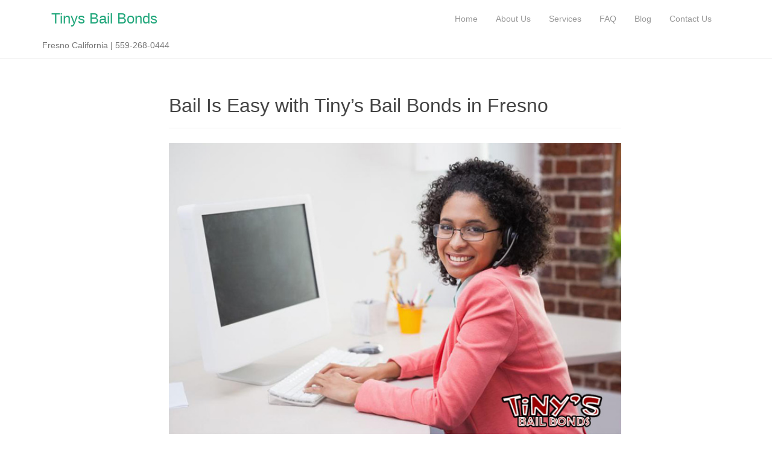

--- FILE ---
content_type: text/html; charset=UTF-8
request_url: https://tinysbailbonds.com/bail-is-easy-with-tinys-bail-bonds-in-fresno/
body_size: 10052
content:
<!DOCTYPE html>
<html dir="ltr" lang="en-US" prefix="og: https://ogp.me/ns#">
<head>
<meta charset="UTF-8">
<meta http-equiv="X-UA-Compatible" content="IE=edge">
<meta name="viewport" content="width=device-width, initial-scale=1">
<link rel="profile" href="http://gmpg.org/xfn/11">
<link rel="pingback" href="https://tinysbailbonds.com/xmlrpc.php">

<title>Bail Is Easy with Tiny's Bail Bonds in Fresno | Tinys Bail Bonds</title>
	<style>img:is([sizes="auto" i], [sizes^="auto," i]) { contain-intrinsic-size: 3000px 1500px }</style>
	
		<!-- All in One SEO Pro 4.9.3 - aioseo.com -->
	<meta name="description" content="If a person wants to get expert bail help, easy bail process, and an affordable bail bond, then they need to contact Tiny&#039;s Bail Bonds in Fresno." />
	<meta name="robots" content="max-image-preview:large" />
	<meta name="google-site-verification" content="AaFEYyzrmqC63dqty_tSKrTQoVUZnUYqE8YNnk3o9QQ" />
	<meta name="keywords" content="price of bail bonds,expert bail bonds helps,free bail consultation,easy bail bond process,fresno ca bail bonds,24 hours bail bonds in fresno ca,affordable bail bonds in fresno ca,no money down bail bonds in fresno ca,0 down bail bonds in fresno ca" />
	<link rel="canonical" href="https://tinysbailbonds.com/bail-is-easy-with-tinys-bail-bonds-in-fresno/" />
	<meta name="generator" content="All in One SEO Pro (AIOSEO) 4.9.3" />
		<meta property="og:locale" content="en_US" />
		<meta property="og:site_name" content="Tinys Bail Bonds | Fresno California | 559-268-0444" />
		<meta property="og:type" content="article" />
		<meta property="og:title" content="Bail Is Easy with Tiny&#039;s Bail Bonds in Fresno | Tinys Bail Bonds" />
		<meta property="og:description" content="If a person wants to get expert bail help, easy bail process, and an affordable bail bond, then they need to contact Tiny&#039;s Bail Bonds in Fresno." />
		<meta property="og:url" content="https://tinysbailbonds.com/bail-is-easy-with-tinys-bail-bonds-in-fresno/" />
		<meta property="og:image" content="https://tinysbailbonds.com/wp-content/uploads/2022/06/No-Money-Down-Bail-Bonds-in-Selma.png" />
		<meta property="og:image:secure_url" content="https://tinysbailbonds.com/wp-content/uploads/2022/06/No-Money-Down-Bail-Bonds-in-Selma.png" />
		<meta property="og:image:width" content="700" />
		<meta property="og:image:height" content="467" />
		<meta property="article:published_time" content="2017-10-26T22:32:26+00:00" />
		<meta property="article:modified_time" content="2017-10-26T22:32:26+00:00" />
		<script type="application/ld+json" class="aioseo-schema">
			{"@context":"https:\/\/schema.org","@graph":[{"@type":"BreadcrumbList","@id":"https:\/\/tinysbailbonds.com\/bail-is-easy-with-tinys-bail-bonds-in-fresno\/#breadcrumblist","itemListElement":[{"@type":"ListItem","@id":"https:\/\/tinysbailbonds.com#listItem","position":1,"name":"Home","item":"https:\/\/tinysbailbonds.com","nextItem":{"@type":"ListItem","@id":"https:\/\/tinysbailbonds.com\/bail-is-easy-with-tinys-bail-bonds-in-fresno\/#listItem","name":"Bail Is Easy with Tiny&#8217;s Bail Bonds in Fresno"}},{"@type":"ListItem","@id":"https:\/\/tinysbailbonds.com\/bail-is-easy-with-tinys-bail-bonds-in-fresno\/#listItem","position":2,"name":"Bail Is Easy with Tiny&#8217;s Bail Bonds in Fresno","previousItem":{"@type":"ListItem","@id":"https:\/\/tinysbailbonds.com#listItem","name":"Home"}}]},{"@type":"Organization","@id":"https:\/\/tinysbailbonds.com\/#organization","name":"Tiny's Bail Bonds | Fresno Bail Bonds","description":"Fresno California | 559-268-0444","url":"https:\/\/tinysbailbonds.com\/","telephone":"+15592680444","logo":{"@type":"ImageObject","url":"https:\/\/tinysbailbonds.com\/wp-content\/uploads\/2017\/03\/cropped-tinysbailbondsaltLogo.png","@id":"https:\/\/tinysbailbonds.com\/bail-is-easy-with-tinys-bail-bonds-in-fresno\/#organizationLogo","width":289,"height":90},"image":{"@id":"https:\/\/tinysbailbonds.com\/bail-is-easy-with-tinys-bail-bonds-in-fresno\/#organizationLogo"}},{"@type":"WebPage","@id":"https:\/\/tinysbailbonds.com\/bail-is-easy-with-tinys-bail-bonds-in-fresno\/#webpage","url":"https:\/\/tinysbailbonds.com\/bail-is-easy-with-tinys-bail-bonds-in-fresno\/","name":"Bail Is Easy with Tiny's Bail Bonds in Fresno | Tinys Bail Bonds","description":"If a person wants to get expert bail help, easy bail process, and an affordable bail bond, then they need to contact Tiny's Bail Bonds in Fresno.","inLanguage":"en-US","isPartOf":{"@id":"https:\/\/tinysbailbonds.com\/#website"},"breadcrumb":{"@id":"https:\/\/tinysbailbonds.com\/bail-is-easy-with-tinys-bail-bonds-in-fresno\/#breadcrumblist"},"datePublished":"2017-10-26T15:32:26-07:00","dateModified":"2017-10-26T15:32:26-07:00"},{"@type":"WebSite","@id":"https:\/\/tinysbailbonds.com\/#website","url":"https:\/\/tinysbailbonds.com\/","name":"Tinys Bail Bonds","description":"Fresno California | 559-268-0444","inLanguage":"en-US","publisher":{"@id":"https:\/\/tinysbailbonds.com\/#organization"}}]}
		</script>
		<!-- All in One SEO Pro -->

<link rel="alternate" type="application/rss+xml" title="Tinys Bail Bonds &raquo; Feed" href="https://tinysbailbonds.com/feed/" />
<script type="text/javascript">
/* <![CDATA[ */
window._wpemojiSettings = {"baseUrl":"https:\/\/s.w.org\/images\/core\/emoji\/15.0.3\/72x72\/","ext":".png","svgUrl":"https:\/\/s.w.org\/images\/core\/emoji\/15.0.3\/svg\/","svgExt":".svg","source":{"concatemoji":"https:\/\/tinysbailbonds.com\/wp-includes\/js\/wp-emoji-release.min.js?ver=6.7.4"}};
/*! This file is auto-generated */
!function(i,n){var o,s,e;function c(e){try{var t={supportTests:e,timestamp:(new Date).valueOf()};sessionStorage.setItem(o,JSON.stringify(t))}catch(e){}}function p(e,t,n){e.clearRect(0,0,e.canvas.width,e.canvas.height),e.fillText(t,0,0);var t=new Uint32Array(e.getImageData(0,0,e.canvas.width,e.canvas.height).data),r=(e.clearRect(0,0,e.canvas.width,e.canvas.height),e.fillText(n,0,0),new Uint32Array(e.getImageData(0,0,e.canvas.width,e.canvas.height).data));return t.every(function(e,t){return e===r[t]})}function u(e,t,n){switch(t){case"flag":return n(e,"\ud83c\udff3\ufe0f\u200d\u26a7\ufe0f","\ud83c\udff3\ufe0f\u200b\u26a7\ufe0f")?!1:!n(e,"\ud83c\uddfa\ud83c\uddf3","\ud83c\uddfa\u200b\ud83c\uddf3")&&!n(e,"\ud83c\udff4\udb40\udc67\udb40\udc62\udb40\udc65\udb40\udc6e\udb40\udc67\udb40\udc7f","\ud83c\udff4\u200b\udb40\udc67\u200b\udb40\udc62\u200b\udb40\udc65\u200b\udb40\udc6e\u200b\udb40\udc67\u200b\udb40\udc7f");case"emoji":return!n(e,"\ud83d\udc26\u200d\u2b1b","\ud83d\udc26\u200b\u2b1b")}return!1}function f(e,t,n){var r="undefined"!=typeof WorkerGlobalScope&&self instanceof WorkerGlobalScope?new OffscreenCanvas(300,150):i.createElement("canvas"),a=r.getContext("2d",{willReadFrequently:!0}),o=(a.textBaseline="top",a.font="600 32px Arial",{});return e.forEach(function(e){o[e]=t(a,e,n)}),o}function t(e){var t=i.createElement("script");t.src=e,t.defer=!0,i.head.appendChild(t)}"undefined"!=typeof Promise&&(o="wpEmojiSettingsSupports",s=["flag","emoji"],n.supports={everything:!0,everythingExceptFlag:!0},e=new Promise(function(e){i.addEventListener("DOMContentLoaded",e,{once:!0})}),new Promise(function(t){var n=function(){try{var e=JSON.parse(sessionStorage.getItem(o));if("object"==typeof e&&"number"==typeof e.timestamp&&(new Date).valueOf()<e.timestamp+604800&&"object"==typeof e.supportTests)return e.supportTests}catch(e){}return null}();if(!n){if("undefined"!=typeof Worker&&"undefined"!=typeof OffscreenCanvas&&"undefined"!=typeof URL&&URL.createObjectURL&&"undefined"!=typeof Blob)try{var e="postMessage("+f.toString()+"("+[JSON.stringify(s),u.toString(),p.toString()].join(",")+"));",r=new Blob([e],{type:"text/javascript"}),a=new Worker(URL.createObjectURL(r),{name:"wpTestEmojiSupports"});return void(a.onmessage=function(e){c(n=e.data),a.terminate(),t(n)})}catch(e){}c(n=f(s,u,p))}t(n)}).then(function(e){for(var t in e)n.supports[t]=e[t],n.supports.everything=n.supports.everything&&n.supports[t],"flag"!==t&&(n.supports.everythingExceptFlag=n.supports.everythingExceptFlag&&n.supports[t]);n.supports.everythingExceptFlag=n.supports.everythingExceptFlag&&!n.supports.flag,n.DOMReady=!1,n.readyCallback=function(){n.DOMReady=!0}}).then(function(){return e}).then(function(){var e;n.supports.everything||(n.readyCallback(),(e=n.source||{}).concatemoji?t(e.concatemoji):e.wpemoji&&e.twemoji&&(t(e.twemoji),t(e.wpemoji)))}))}((window,document),window._wpemojiSettings);
/* ]]> */
</script>
<link rel='stylesheet' id='pt-cv-public-style-css' href='https://tinysbailbonds.com/wp-content/plugins/content-views-query-and-display-post-page/public/assets/css/cv.css?ver=4.2.1' type='text/css' media='all' />
<style id='wp-emoji-styles-inline-css' type='text/css'>

	img.wp-smiley, img.emoji {
		display: inline !important;
		border: none !important;
		box-shadow: none !important;
		height: 1em !important;
		width: 1em !important;
		margin: 0 0.07em !important;
		vertical-align: -0.1em !important;
		background: none !important;
		padding: 0 !important;
	}
</style>
<link rel='stylesheet' id='wp-block-library-css' href='https://tinysbailbonds.com/wp-includes/css/dist/block-library/style.min.css?ver=6.7.4' type='text/css' media='all' />
<link rel='stylesheet' id='aioseo/css/src/vue/standalone/blocks/table-of-contents/global.scss-css' href='https://tinysbailbonds.com/wp-content/plugins/all-in-one-seo-pack-pro/dist/Pro/assets/css/table-of-contents/global.e90f6d47.css?ver=4.9.3' type='text/css' media='all' />
<link rel='stylesheet' id='aioseo/css/src/vue/standalone/blocks/pro/recipe/global.scss-css' href='https://tinysbailbonds.com/wp-content/plugins/all-in-one-seo-pack-pro/dist/Pro/assets/css/recipe/global.67a3275f.css?ver=4.9.3' type='text/css' media='all' />
<link rel='stylesheet' id='aioseo/css/src/vue/standalone/blocks/pro/product/global.scss-css' href='https://tinysbailbonds.com/wp-content/plugins/all-in-one-seo-pack-pro/dist/Pro/assets/css/product/global.61066cfb.css?ver=4.9.3' type='text/css' media='all' />
<style id='classic-theme-styles-inline-css' type='text/css'>
/*! This file is auto-generated */
.wp-block-button__link{color:#fff;background-color:#32373c;border-radius:9999px;box-shadow:none;text-decoration:none;padding:calc(.667em + 2px) calc(1.333em + 2px);font-size:1.125em}.wp-block-file__button{background:#32373c;color:#fff;text-decoration:none}
</style>
<style id='global-styles-inline-css' type='text/css'>
:root{--wp--preset--aspect-ratio--square: 1;--wp--preset--aspect-ratio--4-3: 4/3;--wp--preset--aspect-ratio--3-4: 3/4;--wp--preset--aspect-ratio--3-2: 3/2;--wp--preset--aspect-ratio--2-3: 2/3;--wp--preset--aspect-ratio--16-9: 16/9;--wp--preset--aspect-ratio--9-16: 9/16;--wp--preset--color--black: #000000;--wp--preset--color--cyan-bluish-gray: #abb8c3;--wp--preset--color--white: #ffffff;--wp--preset--color--pale-pink: #f78da7;--wp--preset--color--vivid-red: #cf2e2e;--wp--preset--color--luminous-vivid-orange: #ff6900;--wp--preset--color--luminous-vivid-amber: #fcb900;--wp--preset--color--light-green-cyan: #7bdcb5;--wp--preset--color--vivid-green-cyan: #00d084;--wp--preset--color--pale-cyan-blue: #8ed1fc;--wp--preset--color--vivid-cyan-blue: #0693e3;--wp--preset--color--vivid-purple: #9b51e0;--wp--preset--gradient--vivid-cyan-blue-to-vivid-purple: linear-gradient(135deg,rgba(6,147,227,1) 0%,rgb(155,81,224) 100%);--wp--preset--gradient--light-green-cyan-to-vivid-green-cyan: linear-gradient(135deg,rgb(122,220,180) 0%,rgb(0,208,130) 100%);--wp--preset--gradient--luminous-vivid-amber-to-luminous-vivid-orange: linear-gradient(135deg,rgba(252,185,0,1) 0%,rgba(255,105,0,1) 100%);--wp--preset--gradient--luminous-vivid-orange-to-vivid-red: linear-gradient(135deg,rgba(255,105,0,1) 0%,rgb(207,46,46) 100%);--wp--preset--gradient--very-light-gray-to-cyan-bluish-gray: linear-gradient(135deg,rgb(238,238,238) 0%,rgb(169,184,195) 100%);--wp--preset--gradient--cool-to-warm-spectrum: linear-gradient(135deg,rgb(74,234,220) 0%,rgb(151,120,209) 20%,rgb(207,42,186) 40%,rgb(238,44,130) 60%,rgb(251,105,98) 80%,rgb(254,248,76) 100%);--wp--preset--gradient--blush-light-purple: linear-gradient(135deg,rgb(255,206,236) 0%,rgb(152,150,240) 100%);--wp--preset--gradient--blush-bordeaux: linear-gradient(135deg,rgb(254,205,165) 0%,rgb(254,45,45) 50%,rgb(107,0,62) 100%);--wp--preset--gradient--luminous-dusk: linear-gradient(135deg,rgb(255,203,112) 0%,rgb(199,81,192) 50%,rgb(65,88,208) 100%);--wp--preset--gradient--pale-ocean: linear-gradient(135deg,rgb(255,245,203) 0%,rgb(182,227,212) 50%,rgb(51,167,181) 100%);--wp--preset--gradient--electric-grass: linear-gradient(135deg,rgb(202,248,128) 0%,rgb(113,206,126) 100%);--wp--preset--gradient--midnight: linear-gradient(135deg,rgb(2,3,129) 0%,rgb(40,116,252) 100%);--wp--preset--font-size--small: 13px;--wp--preset--font-size--medium: 20px;--wp--preset--font-size--large: 36px;--wp--preset--font-size--x-large: 42px;--wp--preset--spacing--20: 0.44rem;--wp--preset--spacing--30: 0.67rem;--wp--preset--spacing--40: 1rem;--wp--preset--spacing--50: 1.5rem;--wp--preset--spacing--60: 2.25rem;--wp--preset--spacing--70: 3.38rem;--wp--preset--spacing--80: 5.06rem;--wp--preset--shadow--natural: 6px 6px 9px rgba(0, 0, 0, 0.2);--wp--preset--shadow--deep: 12px 12px 50px rgba(0, 0, 0, 0.4);--wp--preset--shadow--sharp: 6px 6px 0px rgba(0, 0, 0, 0.2);--wp--preset--shadow--outlined: 6px 6px 0px -3px rgba(255, 255, 255, 1), 6px 6px rgba(0, 0, 0, 1);--wp--preset--shadow--crisp: 6px 6px 0px rgba(0, 0, 0, 1);}:where(.is-layout-flex){gap: 0.5em;}:where(.is-layout-grid){gap: 0.5em;}body .is-layout-flex{display: flex;}.is-layout-flex{flex-wrap: wrap;align-items: center;}.is-layout-flex > :is(*, div){margin: 0;}body .is-layout-grid{display: grid;}.is-layout-grid > :is(*, div){margin: 0;}:where(.wp-block-columns.is-layout-flex){gap: 2em;}:where(.wp-block-columns.is-layout-grid){gap: 2em;}:where(.wp-block-post-template.is-layout-flex){gap: 1.25em;}:where(.wp-block-post-template.is-layout-grid){gap: 1.25em;}.has-black-color{color: var(--wp--preset--color--black) !important;}.has-cyan-bluish-gray-color{color: var(--wp--preset--color--cyan-bluish-gray) !important;}.has-white-color{color: var(--wp--preset--color--white) !important;}.has-pale-pink-color{color: var(--wp--preset--color--pale-pink) !important;}.has-vivid-red-color{color: var(--wp--preset--color--vivid-red) !important;}.has-luminous-vivid-orange-color{color: var(--wp--preset--color--luminous-vivid-orange) !important;}.has-luminous-vivid-amber-color{color: var(--wp--preset--color--luminous-vivid-amber) !important;}.has-light-green-cyan-color{color: var(--wp--preset--color--light-green-cyan) !important;}.has-vivid-green-cyan-color{color: var(--wp--preset--color--vivid-green-cyan) !important;}.has-pale-cyan-blue-color{color: var(--wp--preset--color--pale-cyan-blue) !important;}.has-vivid-cyan-blue-color{color: var(--wp--preset--color--vivid-cyan-blue) !important;}.has-vivid-purple-color{color: var(--wp--preset--color--vivid-purple) !important;}.has-black-background-color{background-color: var(--wp--preset--color--black) !important;}.has-cyan-bluish-gray-background-color{background-color: var(--wp--preset--color--cyan-bluish-gray) !important;}.has-white-background-color{background-color: var(--wp--preset--color--white) !important;}.has-pale-pink-background-color{background-color: var(--wp--preset--color--pale-pink) !important;}.has-vivid-red-background-color{background-color: var(--wp--preset--color--vivid-red) !important;}.has-luminous-vivid-orange-background-color{background-color: var(--wp--preset--color--luminous-vivid-orange) !important;}.has-luminous-vivid-amber-background-color{background-color: var(--wp--preset--color--luminous-vivid-amber) !important;}.has-light-green-cyan-background-color{background-color: var(--wp--preset--color--light-green-cyan) !important;}.has-vivid-green-cyan-background-color{background-color: var(--wp--preset--color--vivid-green-cyan) !important;}.has-pale-cyan-blue-background-color{background-color: var(--wp--preset--color--pale-cyan-blue) !important;}.has-vivid-cyan-blue-background-color{background-color: var(--wp--preset--color--vivid-cyan-blue) !important;}.has-vivid-purple-background-color{background-color: var(--wp--preset--color--vivid-purple) !important;}.has-black-border-color{border-color: var(--wp--preset--color--black) !important;}.has-cyan-bluish-gray-border-color{border-color: var(--wp--preset--color--cyan-bluish-gray) !important;}.has-white-border-color{border-color: var(--wp--preset--color--white) !important;}.has-pale-pink-border-color{border-color: var(--wp--preset--color--pale-pink) !important;}.has-vivid-red-border-color{border-color: var(--wp--preset--color--vivid-red) !important;}.has-luminous-vivid-orange-border-color{border-color: var(--wp--preset--color--luminous-vivid-orange) !important;}.has-luminous-vivid-amber-border-color{border-color: var(--wp--preset--color--luminous-vivid-amber) !important;}.has-light-green-cyan-border-color{border-color: var(--wp--preset--color--light-green-cyan) !important;}.has-vivid-green-cyan-border-color{border-color: var(--wp--preset--color--vivid-green-cyan) !important;}.has-pale-cyan-blue-border-color{border-color: var(--wp--preset--color--pale-cyan-blue) !important;}.has-vivid-cyan-blue-border-color{border-color: var(--wp--preset--color--vivid-cyan-blue) !important;}.has-vivid-purple-border-color{border-color: var(--wp--preset--color--vivid-purple) !important;}.has-vivid-cyan-blue-to-vivid-purple-gradient-background{background: var(--wp--preset--gradient--vivid-cyan-blue-to-vivid-purple) !important;}.has-light-green-cyan-to-vivid-green-cyan-gradient-background{background: var(--wp--preset--gradient--light-green-cyan-to-vivid-green-cyan) !important;}.has-luminous-vivid-amber-to-luminous-vivid-orange-gradient-background{background: var(--wp--preset--gradient--luminous-vivid-amber-to-luminous-vivid-orange) !important;}.has-luminous-vivid-orange-to-vivid-red-gradient-background{background: var(--wp--preset--gradient--luminous-vivid-orange-to-vivid-red) !important;}.has-very-light-gray-to-cyan-bluish-gray-gradient-background{background: var(--wp--preset--gradient--very-light-gray-to-cyan-bluish-gray) !important;}.has-cool-to-warm-spectrum-gradient-background{background: var(--wp--preset--gradient--cool-to-warm-spectrum) !important;}.has-blush-light-purple-gradient-background{background: var(--wp--preset--gradient--blush-light-purple) !important;}.has-blush-bordeaux-gradient-background{background: var(--wp--preset--gradient--blush-bordeaux) !important;}.has-luminous-dusk-gradient-background{background: var(--wp--preset--gradient--luminous-dusk) !important;}.has-pale-ocean-gradient-background{background: var(--wp--preset--gradient--pale-ocean) !important;}.has-electric-grass-gradient-background{background: var(--wp--preset--gradient--electric-grass) !important;}.has-midnight-gradient-background{background: var(--wp--preset--gradient--midnight) !important;}.has-small-font-size{font-size: var(--wp--preset--font-size--small) !important;}.has-medium-font-size{font-size: var(--wp--preset--font-size--medium) !important;}.has-large-font-size{font-size: var(--wp--preset--font-size--large) !important;}.has-x-large-font-size{font-size: var(--wp--preset--font-size--x-large) !important;}
:where(.wp-block-post-template.is-layout-flex){gap: 1.25em;}:where(.wp-block-post-template.is-layout-grid){gap: 1.25em;}
:where(.wp-block-columns.is-layout-flex){gap: 2em;}:where(.wp-block-columns.is-layout-grid){gap: 2em;}
:root :where(.wp-block-pullquote){font-size: 1.5em;line-height: 1.6;}
</style>
<link rel='stylesheet' id='dazzling-bootstrap-css' href='https://tinysbailbonds.com/wp-content/themes/dazzling/inc/css/bootstrap.min.css?ver=6.7.4' type='text/css' media='all' />
<link rel='stylesheet' id='dazzling-icons-css' href='https://tinysbailbonds.com/wp-content/themes/dazzling/inc/css/font-awesome.min.css?ver=6.7.4' type='text/css' media='all' />
<link rel='stylesheet' id='dazzling-style-css' href='https://tinysbailbonds.com/wp-content/themes/dazzling/style.css?ver=6.7.4' type='text/css' media='all' />
<script type="text/javascript" src="https://tinysbailbonds.com/wp-includes/js/jquery/jquery.min.js?ver=3.7.1" id="jquery-core-js"></script>
<script type="text/javascript" src="https://tinysbailbonds.com/wp-includes/js/jquery/jquery-migrate.min.js?ver=3.4.1" id="jquery-migrate-js"></script>
<script type="text/javascript" src="https://tinysbailbonds.com/wp-content/themes/dazzling/inc/js/bootstrap.min.js?ver=6.7.4" id="dazzling-bootstrapjs-js"></script>
<link rel="https://api.w.org/" href="https://tinysbailbonds.com/wp-json/" /><link rel="alternate" title="JSON" type="application/json" href="https://tinysbailbonds.com/wp-json/wp/v2/pages/1231" /><link rel="EditURI" type="application/rsd+xml" title="RSD" href="https://tinysbailbonds.com/xmlrpc.php?rsd" />
<meta name="generator" content="WordPress 6.7.4" />
<link rel='shortlink' href='https://tinysbailbonds.com/?p=1231' />
<link rel="alternate" title="oEmbed (JSON)" type="application/json+oembed" href="https://tinysbailbonds.com/wp-json/oembed/1.0/embed?url=https%3A%2F%2Ftinysbailbonds.com%2Fbail-is-easy-with-tinys-bail-bonds-in-fresno%2F" />
<link rel="alternate" title="oEmbed (XML)" type="text/xml+oembed" href="https://tinysbailbonds.com/wp-json/oembed/1.0/embed?url=https%3A%2F%2Ftinysbailbonds.com%2Fbail-is-easy-with-tinys-bail-bonds-in-fresno%2F&#038;format=xml" />
<style type="text/css">a, #infinite-handle span {color:#edaa36}a:hover, a:focus {color: #990000;}.btn-default, .label-default, .flex-caption h2, .navbar-default .navbar-nav > .active > a, .navbar-default .navbar-nav > .active > a:hover, .navbar-default .navbar-nav > .active > a:focus, .navbar-default .navbar-nav > li > a:hover, .navbar-default .navbar-nav > li > a:focus, .navbar-default .navbar-nav > .open > a, .navbar-default .navbar-nav > .open > a:hover, .navbar-default .navbar-nav > .open > a:focus, .dropdown-menu > li > a:hover, .dropdown-menu > li > a:focus, .navbar-default .navbar-nav .open .dropdown-menu > li > a:hover, .navbar-default .navbar-nav .open .dropdown-menu > li > a:focus, .dropdown-menu > .active > a, .navbar-default .navbar-nav .open .dropdown-menu > .active > a {background-color: #990000; border-color: #990000;} .btn.btn-default.read-more, .entry-meta .fa, .site-main [class*="navigation"] a, .more-link { color: #990000}.btn-default:hover, .btn-default:focus, .label-default[href]:hover, .label-default[href]:focus, #infinite-handle span:hover, #infinite-handle span:focus-within, .btn.btn-default.read-more:hover, .btn.btn-default.read-more:focus, .btn-default:hover, .btn-default:focus, .scroll-to-top:hover, .scroll-to-top:focus, .btn-default:focus, .btn-default:active, .btn-default.active, .site-main [class*="navigation"] a:hover, .site-main [class*="navigation"] a:focus, .more-link:hover, .more-link:focus, #image-navigation .nav-previous a:hover, #image-navigation .nav-previous a:focus, #image-navigation .nav-next a:hover, #image-navigation .nav-next a:focus { background-color: #969696; border-color: #969696; }#colophon {background-color: #000000;}#footer-area {background-color: #494949;}.entry-content {font-family: Georgia,serif; font-size:16px; font-weight: normal; color:#6B6B6B;}#footer-area { font-size: 14px}
</style><!-- All in one Favicon 4.8 --><link rel="icon" href="http://tinysbailbonds.com/wp-content/uploads/2017/02/favicon-1.png" type="image/png"/>
<meta name="generator" content="Powered by WPBakery Page Builder - drag and drop page builder for WordPress."/>
	<style type="text/css">
			.navbar > .container .navbar-brand {
			color: #1fa67a;
		}
		</style>
	<!--[if lt IE 9]>
<script src="https://tinysbailbonds.com/wp-content/themes/dazzling/inc/js/html5shiv.min.js"></script>
<script src="https://tinysbailbonds.com/wp-content/themes/dazzling/inc/js/respond.min.js"></script>
<![endif]-->
<noscript><style> .wpb_animate_when_almost_visible { opacity: 1; }</style></noscript>
</head>

<body class="page-template-default page page-id-1231 metaslider-plugin group-blog wpb-js-composer js-comp-ver-6.9.0 vc_responsive">
<div id="page" class="hfeed site">

	<nav class="navbar navbar-default" role="navigation">
		<div class="container">
			<div class="navbar-header">
			  <button type="button" class="navbar-toggle" data-toggle="collapse" data-target="#navbar">
			    <span class="sr-only">Toggle navigation</span>
			    <span class="icon-bar"></span>
			    <span class="icon-bar"></span>
			    <span class="icon-bar"></span>
			  </button>

				<div id="logo">

					<span class="site-title">
						
						
							<a class="navbar-brand" href="https://tinysbailbonds.com/" title="Tinys Bail Bonds" rel="home">Tinys Bail Bonds</a>

						
					</span><!-- end of .site-name -->

				</div><!-- end of #logo -->

				
											<p class="site-description">Fresno California | 559-268-0444</p>
					
										
			</div>
				<div id="navbar" class="collapse navbar-collapse navbar-ex1-collapse"><ul id="menu-main-menu-left" class="nav navbar-nav"><li id="menu-item-16" class="menu-item menu-item-type-post_type menu-item-object-page menu-item-home menu-item-16"><a title="Home" href="https://tinysbailbonds.com/">Home</a></li>
<li id="menu-item-14" class="menu-item menu-item-type-post_type menu-item-object-page menu-item-14"><a title="About Us" href="https://tinysbailbonds.com/about-us/">About Us</a></li>
<li id="menu-item-25" class="menu-item menu-item-type-post_type menu-item-object-page menu-item-25"><a title="Services" href="https://tinysbailbonds.com/services/">Services</a></li>
<li id="menu-item-2685" class="menu-item menu-item-type-custom menu-item-object-custom menu-item-2685"><a title="FAQ" href="https://tinysbailbonds.com/frequently-asked-questions-about-bail-bonds/">FAQ</a></li>
<li id="menu-item-380" class="menu-item menu-item-type-post_type menu-item-object-page menu-item-380"><a title="Blog" href="https://tinysbailbonds.com/blog/">Blog</a></li>
<li id="menu-item-379" class="menu-item menu-item-type-post_type menu-item-object-page menu-item-379"><a title="Contact Us" href="https://tinysbailbonds.com/contact-us/">Contact Us</a></li>
</ul></div>		</div>
	</nav><!-- .site-navigation -->

        <div class="top-section">
				        </div>
        <div id="content" class="site-content container">

            <div class="container main-content-area">                <div class="row no-sidebar">
	<div id="primary" class="content-area col-sm-12 col-md-8">
		<main id="main" class="site-main" role="main">

			
				
<article id="post-1231" class="post-1231 page type-page status-publish hentry">
	<header class="entry-header page-header">
		<h1 class="entry-title">Bail Is Easy with Tiny&#8217;s Bail Bonds in Fresno</h1>
	</header><!-- .entry-header -->

	<div class="entry-content">
		<p><img decoding="async" src="http://tinysbailbonds.com/wp-content/uploads/2017/10/fresno-bailbonds193.jpg" alt="Bail Is Easy with Tiny's Bail Bonds in Fresno" width="100%" class="alignnone size-full wp-image-1229" title="If a person is looking for the best bail agents in the state of California, then they need to contact us." srcset="https://tinysbailbonds.com/wp-content/uploads/2017/10/fresno-bailbonds193.jpg 700w, https://tinysbailbonds.com/wp-content/uploads/2017/10/fresno-bailbonds193-300x200.jpg 300w" sizes="(max-width: 700px) 100vw, 700px" /></p>
<p><span style="color:#990000;float:left;font-size:75px;line-height:60px;padding-top:4px;padding-right:8px;padding-left:3px;">B</span>ailing someone out of jail will never be on anyone’s bucket list. It just is not something that anyone wants to do. First of all, it would mean that a close friend or family member got arrested, and secondly, it would mean needing to part with several thousands of dollars. Nobody has that kind of money lying around nowadays.</p>
<p>That is why most people turn to hiring a bail agent. Not only do bail agents know everything there is to know about bail, they make the bail process infinitely more affordable.</p>
<p>If a person is looking for the best bail agents in the state of California, then they need to contact <strong>Tiny&#8217;s Bail Bonds in Fresno</strong>. Our agents are some of the best in the state. They have years of bail knowledge behind them which makes bailing clients out of jail easy. On top of that, getting a bail bond from us is a lot cheaper than the person paying for the bail themselves. In fact, it is 90% cheaper.</p>
<p>A bail bond from <strong>Tiny&#8217;s Bail Bonds in Fresno</strong> only costs 10% of the price of the client’s bail. To make the situation even better, we offer our clients the ability to pay on a payment plan. This way, they will only need to pay a small fraction of the bond before their loved one will be released. This is much better, and far more affordable, than needing to pay the entirety of the bail to the court to secure their loved one’s release.</p>
<p>If a person wants to get expert bail help, and an affordable bail bond, then they need to contact <strong>Tiny&#8217;s Bail Bonds in Fresno</strong>. Our agents are available to offer their assistance and answer questions around the clock. If someone ever needs questions about bail answered, they just need to talk to one of our agents.</p>
<h3 style="text-align:center;color:#990000;">We provide all potential clients with free consultations, so call <a href="tel:866-742-0764" title="Tiny's Bail Bonds in Fresno">866-742-0764</a> or click Chat With Us now.</h3>
		            	</div><!-- .entry-content -->
	</article><!-- #post-## -->

				
			
		</main><!-- #main -->
	</div><!-- #primary -->

	<div id="secondary" class="widget-area col-sm-12 col-md-4" role="complementary">
				
			<aside id="search" class="widget widget_search">
				<form method="get" class="form-search" action="https://tinysbailbonds.com/">
	<div class="form-group">
		<div class="input-group">
	  		<span class="screen-reader-text">Search for:</span>
	    	<input type="text" class="form-control search-query" placeholder="Search..." value="" name="s">
	    	<span class="input-group-btn">
	      		<button type="submit" class="btn btn-default" name="submit" id="searchsubmit" value="Search"><span class="glyphicon glyphicon-search"></span></button>
	    	</span>
	    </div>
	</div>
</form>			</aside>

			<aside id="archives" class="widget">
				<h1 class="widget-title">Archives</h1>
				<ul>
						<li><a href='https://tinysbailbonds.com/2024/08/'>August 2024</a></li>
	<li><a href='https://tinysbailbonds.com/2023/10/'>October 2023</a></li>
	<li><a href='https://tinysbailbonds.com/2023/07/'>July 2023</a></li>
	<li><a href='https://tinysbailbonds.com/2023/06/'>June 2023</a></li>
	<li><a href='https://tinysbailbonds.com/2023/05/'>May 2023</a></li>
	<li><a href='https://tinysbailbonds.com/2023/04/'>April 2023</a></li>
	<li><a href='https://tinysbailbonds.com/2023/03/'>March 2023</a></li>
	<li><a href='https://tinysbailbonds.com/2023/02/'>February 2023</a></li>
	<li><a href='https://tinysbailbonds.com/2023/01/'>January 2023</a></li>
	<li><a href='https://tinysbailbonds.com/2022/12/'>December 2022</a></li>
	<li><a href='https://tinysbailbonds.com/2022/11/'>November 2022</a></li>
	<li><a href='https://tinysbailbonds.com/2022/10/'>October 2022</a></li>
	<li><a href='https://tinysbailbonds.com/2022/09/'>September 2022</a></li>
	<li><a href='https://tinysbailbonds.com/2022/07/'>July 2022</a></li>
	<li><a href='https://tinysbailbonds.com/2022/06/'>June 2022</a></li>
	<li><a href='https://tinysbailbonds.com/2022/05/'>May 2022</a></li>
	<li><a href='https://tinysbailbonds.com/2022/04/'>April 2022</a></li>
	<li><a href='https://tinysbailbonds.com/2022/03/'>March 2022</a></li>
	<li><a href='https://tinysbailbonds.com/2022/02/'>February 2022</a></li>
	<li><a href='https://tinysbailbonds.com/2022/01/'>January 2022</a></li>
	<li><a href='https://tinysbailbonds.com/2021/12/'>December 2021</a></li>
	<li><a href='https://tinysbailbonds.com/2021/11/'>November 2021</a></li>
	<li><a href='https://tinysbailbonds.com/2021/10/'>October 2021</a></li>
	<li><a href='https://tinysbailbonds.com/2021/09/'>September 2021</a></li>
	<li><a href='https://tinysbailbonds.com/2021/08/'>August 2021</a></li>
	<li><a href='https://tinysbailbonds.com/2021/07/'>July 2021</a></li>
	<li><a href='https://tinysbailbonds.com/2021/06/'>June 2021</a></li>
	<li><a href='https://tinysbailbonds.com/2021/05/'>May 2021</a></li>
	<li><a href='https://tinysbailbonds.com/2021/03/'>March 2021</a></li>
	<li><a href='https://tinysbailbonds.com/2021/02/'>February 2021</a></li>
	<li><a href='https://tinysbailbonds.com/2021/01/'>January 2021</a></li>
	<li><a href='https://tinysbailbonds.com/2020/12/'>December 2020</a></li>
	<li><a href='https://tinysbailbonds.com/2020/11/'>November 2020</a></li>
	<li><a href='https://tinysbailbonds.com/2020/10/'>October 2020</a></li>
	<li><a href='https://tinysbailbonds.com/2020/09/'>September 2020</a></li>
	<li><a href='https://tinysbailbonds.com/2020/08/'>August 2020</a></li>
	<li><a href='https://tinysbailbonds.com/2020/07/'>July 2020</a></li>
	<li><a href='https://tinysbailbonds.com/2020/06/'>June 2020</a></li>
	<li><a href='https://tinysbailbonds.com/2020/05/'>May 2020</a></li>
	<li><a href='https://tinysbailbonds.com/2020/04/'>April 2020</a></li>
	<li><a href='https://tinysbailbonds.com/2020/03/'>March 2020</a></li>
	<li><a href='https://tinysbailbonds.com/2020/02/'>February 2020</a></li>
	<li><a href='https://tinysbailbonds.com/2020/01/'>January 2020</a></li>
	<li><a href='https://tinysbailbonds.com/2019/12/'>December 2019</a></li>
	<li><a href='https://tinysbailbonds.com/2019/11/'>November 2019</a></li>
	<li><a href='https://tinysbailbonds.com/2019/10/'>October 2019</a></li>
	<li><a href='https://tinysbailbonds.com/2019/09/'>September 2019</a></li>
	<li><a href='https://tinysbailbonds.com/2019/08/'>August 2019</a></li>
	<li><a href='https://tinysbailbonds.com/2019/07/'>July 2019</a></li>
	<li><a href='https://tinysbailbonds.com/2019/06/'>June 2019</a></li>
	<li><a href='https://tinysbailbonds.com/2019/05/'>May 2019</a></li>
	<li><a href='https://tinysbailbonds.com/2019/04/'>April 2019</a></li>
	<li><a href='https://tinysbailbonds.com/2019/03/'>March 2019</a></li>
	<li><a href='https://tinysbailbonds.com/2019/02/'>February 2019</a></li>
	<li><a href='https://tinysbailbonds.com/2019/01/'>January 2019</a></li>
	<li><a href='https://tinysbailbonds.com/2018/08/'>August 2018</a></li>
	<li><a href='https://tinysbailbonds.com/2018/07/'>July 2018</a></li>
	<li><a href='https://tinysbailbonds.com/2017/11/'>November 2017</a></li>
	<li><a href='https://tinysbailbonds.com/2017/10/'>October 2017</a></li>
	<li><a href='https://tinysbailbonds.com/2017/08/'>August 2017</a></li>
	<li><a href='https://tinysbailbonds.com/2017/07/'>July 2017</a></li>
	<li><a href='https://tinysbailbonds.com/2017/06/'>June 2017</a></li>
	<li><a href='https://tinysbailbonds.com/2017/05/'>May 2017</a></li>
	<li><a href='https://tinysbailbonds.com/2017/04/'>April 2017</a></li>
	<li><a href='https://tinysbailbonds.com/2017/03/'>March 2017</a></li>
	<li><a href='https://tinysbailbonds.com/2017/02/'>February 2017</a></li>
				</ul>
			</aside>

			<aside id="meta" class="widget">
				<h1 class="widget-title">Meta</h1>
				<ul>
										<li><a href="https://tinysbailbonds.com/wp-login.php">Log in</a></li>
									</ul>
			</aside>

			</div><!-- #secondary -->
                </div><!-- close .row -->
            </div><!-- close .container -->
        </div><!-- close .site-content -->

	<div id="footer-area">
		<div class="container footer-inner">
			
			</div>

		<footer id="colophon" class="site-footer" role="contentinfo">
			<div class="site-info container">
								<nav role="navigation" class="col-md-6">
									</nav>
				<div class="copyright col-md-6">
					© Copyright 2024  Tinys Bail Bonds. All Rights Reserved.  License # 1841120. 
No Down Payment & No Collateral Needed for Bail Bonds.					<!--Theme by <a href="http://colorlib.com/wp/" target="_blank">Colorlib</a> Powered by <a href="http://wordpress.org/" target="_blank">WordPress</a>-->
				</div>
			</div><!-- .site-info -->
			<button class="scroll-to-top"><i class="fa fa-angle-up"></i></button><!-- .scroll-to-top -->
		</footer><!-- #colophon -->
	</div>
</div><!-- #page -->

<script type="text/javascript" id="pt-cv-content-views-script-js-extra">
/* <![CDATA[ */
var PT_CV_PUBLIC = {"_prefix":"pt-cv-","page_to_show":"5","_nonce":"7c30035b83","is_admin":"","is_mobile":"","ajaxurl":"https:\/\/tinysbailbonds.com\/wp-admin\/admin-ajax.php","lang":"","loading_image_src":"data:image\/gif;base64,R0lGODlhDwAPALMPAMrKygwMDJOTkz09PZWVla+vr3p6euTk5M7OzuXl5TMzMwAAAJmZmWZmZszMzP\/\/\/yH\/[base64]\/wyVlamTi3nSdgwFNdhEJgTJoNyoB9ISYoQmdjiZPcj7EYCAeCF1gEDo4Dz2eIAAAh+QQFCgAPACwCAAAADQANAAAEM\/DJBxiYeLKdX3IJZT1FU0iIg2RNKx3OkZVnZ98ToRD4MyiDnkAh6BkNC0MvsAj0kMpHBAAh+QQFCgAPACwGAAAACQAPAAAEMDC59KpFDll73HkAA2wVY5KgiK5b0RRoI6MuzG6EQqCDMlSGheEhUAgqgUUAFRySIgAh+QQFCgAPACwCAAIADQANAAAEM\/DJKZNLND\/[base64]"};
var PT_CV_PAGINATION = {"first":"\u00ab","prev":"\u2039","next":"\u203a","last":"\u00bb","goto_first":"Go to first page","goto_prev":"Go to previous page","goto_next":"Go to next page","goto_last":"Go to last page","current_page":"Current page is","goto_page":"Go to page"};
/* ]]> */
</script>
<script type="text/javascript" src="https://tinysbailbonds.com/wp-content/plugins/content-views-query-and-display-post-page/public/assets/js/cv.js?ver=4.2.1" id="pt-cv-content-views-script-js"></script>
<script type="text/javascript" src="https://tinysbailbonds.com/wp-content/themes/dazzling/inc/js/main.js?ver=1.5.4" id="dazzling-main-js"></script>

</body>
</html>
<!-- *´¨)
     ¸.•´¸.•*´¨) ¸.•*¨)
     (¸.•´ (¸.•` ¤ Comet Cache is Fully Functional ¤ ´¨) -->

<!-- Cache File Version Salt:       n/a -->

<!-- Cache File URL:                https://tinysbailbonds.com/bail-is-easy-with-tinys-bail-bonds-in-fresno/ -->
<!-- Cache File Path:               /cache/comet-cache/cache/https/tinysbailbonds-com/bail-is-easy-with-tinys-bail-bonds-in-fresno.html -->

<!-- Cache File Generated Via:      HTTP request -->
<!-- Cache File Generated On:       Jan 17th, 2026 @ 6:23 am UTC -->
<!-- Cache File Generated In:       1.21344 seconds -->

<!-- Cache File Expires On:         Jan 24th, 2026 @ 6:23 am UTC -->
<!-- Cache File Auto-Rebuild On:    Jan 24th, 2026 @ 6:23 am UTC -->

<!-- Loaded via Cache On:    Jan 22nd, 2026 @ 3:19 am UTC -->
<!-- Loaded via Cache In:    0.00258 seconds -->